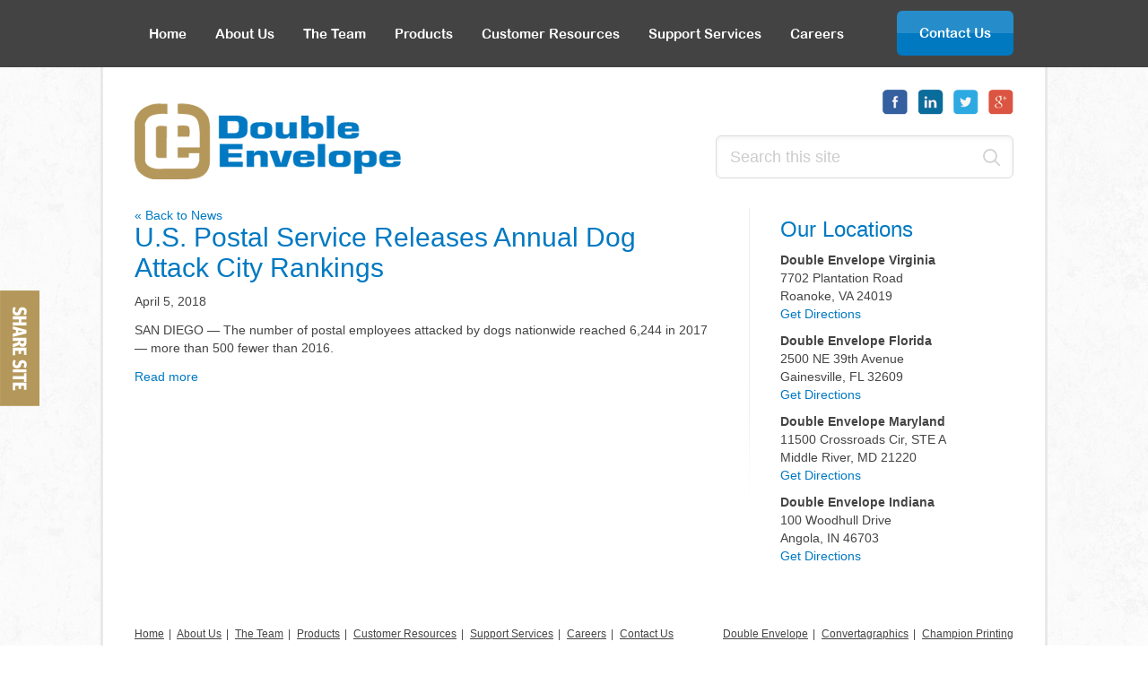

--- FILE ---
content_type: text/html; charset=UTF-8
request_url: https://www.double-envelope.com/news/feed/134437/us-postal-service-releases-annual-dog-attack-city-rankings/
body_size: 16501
content:
<!doctype html>
<!--[if lt IE 7]><html id="important" class="no-js ie ie6" lang="en-US"><![endif]-->
<!--[if IE 7]><html id="important" class="no-js ie ie7" lang="en-US"><![endif]-->
<!--[if IE 8]><html id="important" class="no-js ie ie8" lang="en-US"><![endif]-->
<!--[if IE 9]><html id="important" class="no-js ie9" lang="en-US"><![endif]-->
<!--[if gt IE 9]><!--><html id="important" class="no-js" lang="en-US"><!--<![endif]-->    <head>
    	<meta property="og:title" content="News - Double Envelope" />
		<meta property="og:description" content="Double Envelope specializes in the manufacturing of commercial, custom printed and specialty envelopes - as well as photo bags and print wallets. Just tell us your need and we can make it happen." />
		<meta property="og:image" content="http://www.double-envelope.com/image/og.png" />
        <title>News - Double Envelope</title>
        <meta charset="utf-8" />
<!--[if IE]>
<meta http-equiv="X-UA-Compatible" content="IE=edge,chrome=1" />
<meta http-equiv="imagetoolbar" content="false" />
<meta http-equiv="cleartype" content="on" />
<meta name="application-name" content="Double Envelope" />
<meta name="msapplication-tooltip" content="" />
<![endif]-->
<meta name="description" content="Double Envelope specializes in the manufacturing of commercial, custom printed and specialty envelopes - as well as photo bags and print wallets. Just tell us your need and we can make it happen." />
<meta name="keywords" content="double envelope, commercial envelopes, custom printed envelopes, specialty envelopes, photo bags, print wallets" />
<meta name="HandheldFriendly" content="True" />
<meta name="MobileOptimized" content="width" />
<meta name="viewport" content="initial-scale=1, maximum-scale=1, user-scalable=no, width=device-width, target-densitydpi=low-dpi" />
<meta name="apple-mobile-web-app-capable" content="yes" />
<meta name="apple-mobile-web-app-status-bar-style" content="black-translucent" />
<link href="/css/default.css" rel="stylesheet" type="text/css" media="all" />
<link href="/image/apple-touch-icon-144x144-precomposed.png" rel="apple-touch-icon-precomposed" sizes="144x144" media="all" />
<link href="/image/apple-touch-icon-114x114-precomposed.png" rel="apple-touch-icon-precomposed" sizes="114x114" media="all" />
<link href="/image/apple-touch-icon-72x72-precomposed.png" rel="apple-touch-icon-precomposed" sizes="72x72" media="all" />
<link href="/image/apple-touch-icon-precomposed.png" rel="apple-touch-icon-precomposed" media="all" />
<link href="/favicon.ico" rel="icon" type="image/x-icon" media="all" />
<link href="/sitemap.xml" rel="sitemap" type="application/xml" title="Sitemap" />
<link href="/humans.txt" rel="author" />
<script type="text/javascript" src="/js/modernizr-2.8.1.min.js"></script>
<script type="text/javascript" src="/js/swfobject.js"></script>
            </head>
        <body>
    	<div class="jsnotice critical fixed alert red textCenter">Javascript is currently disabled. This site requires Javascript to function correctly. Please <a href="http://enable-javascript.com/" target="_blank">enable Javascript in your browser!</a></div>		<!--sphider_noindex-->
<!-- 03-14-16 - Donald Irvine
                 Added Capabilites to Manufacturing title
				 Removed sublink Capabilities from Products
				 Removed sublink Prepress from Support Services
				 Removed sublink Employment from Support Services
				 Added Careers link-->
<nav id="topnav" class="relative fontArialRoundedMTBold fontSize15" role="navigation">
    <ul class="wrapper">
        <li class="leftFloat"><a href="/" class="block animateFast">Home</a></li>
        <li class="leftFloat">
        	<a href="/about-us/" class="block animateFast">About Us</a>
            <ul>
            	<!--<li><a href="/locations-and-map/" class="block animateFast">Locations &amp; Map</a></li>-->
				<li><a href="/locations-map/" class="block animateFast">Locations &amp; Map</a></li>
                <li><a href="/history/" class="block animateFast">History</a></li>
                <li><a href="/mission/" class="block animateFast">Mission</a></li>
                <li><a href="/standards-of-service/" class="block animateFast">Standards of Service</a></li>
                <li><a href="/service-model/" class="block animateFast">Service Model</a></li>
            </ul>
        </li>
        <li class="leftFloat">
        	<a href="/the-team/" class="block animateFast">The Team</a>
            <ul>
            	<li><a href="/the-team/" class="block animateFast">Leadership Team</a></li>
                <li><a href="/sales-reps-and-customer-service/" class="block animateFast">Sales Reps &amp; Customer Service</a></li>
            </ul>
        </li>
        <li class="leftFloat">
        	<a href="/products/" class="block animateFast">Products</a>
            <ul>
            	<li><a href="/types-and-styles/" class="block animateFast">Types &amp; Styles</a></li>
                <li><a href="/applications-and-industries-supported/" class="block animateFast">Applications &amp; Industries Supported</a></li>
                <li><a href="/quality/" class="block animateFast">Quality</a></li>
                <li><a href="/manufacturing/" class="block animateFast">Manufacturing &amp; Capabilities</a></li>
                <!--<li><a href="/capabilities/" class="block animateFast">Capabilities</a></li>-->
            </ul>
        </li>
        <li class="leftFloat">
        	<a href="/customer-resources/" class="block animateFast">Customer Resources</a>
            <ul>
            	<li><a href="/prepress/" class="block animateFast">Prepress</a></li>
                <li><a href="/envelope-construction-templates/" class="block animateFast">Envelope Construction Templates</a></li>
                <li><a href="/contact-us/" class="block animateFast">Contact Us</a></li>
            	<li><a href="/customer-faq/" class="block animateFast">Customer FAQ</a></li>
                <li><a href="/glossary-of-terms/" class="block animateFast">Glossary of Terms</a></li>
            </ul>
        </li>
        <li class="leftFloat">
        	<a href="/support-services/" class="block animateFast">Support Services</a>
            <ul>
            	<li><a href="/customer-solutions/" class="block animateFast">Customer Solutions</a></li>
                <li><a href="/environmental-initiatives-and-information/" class="block animateFast">Environmental Initiatives &amp; Information</a></li>
                <!--<li><a href="/prepress/" class="block animateFast">Prepress</a></li>-->
            	<li><a href="/warehousing-and-distribution/" class="block animateFast">Warehousing &amp; Distribution</a></li>
                <li><a href="/disaster-recovery/" class="block animateFast">Disaster Recovery</a></li>
                <li><a href="/certifications/" class="block animateFast">Certifications</a></li>
                <!--<li><a href="/employment/" class="block animateFast">Employment</a></li>-->
            </ul>
        </li>
		<li class="leftFloat"><a href="/careers/" class="block animateFast">Careers</a></li>
        <li class="leftFloat none"><a href="/contact-us/" class="block animateFast">Contact Us</a></li>
        <li class="rightFloat relative"><a href="/contact-us/" class="block gradientBlue btn smallRound animateFast">Contact Us</a></li>
    </ul>
</nav><!--//end topnav-->
<form id="mobileNav" class="relative none" method="post" action="#">
    <fieldset class="select relative xxsmallRound">
        <select name="" id="" class="absolute">
            <option value="" selected="selected">-- MENU --</option>
            <option value="/">Home</option>
            <optgroup label="About Us">
            	<option value="/about-us/">Overview</option>
                <option value="/locations-and-map/">Locations &amp; Map</option>
                <option value="/history/">History</option>
                <option value="/mission/">Mission</option>
                <option value="/standards-of-service/">Standards of Service</option>
                <option value="/service-model/">Service Model</option>
            </optgroup>
            <optgroup label="The Team">
            	<option value="/the-team/">Overview</option>
                <option value="/the-team/">Leadership Team</option>
                <option value="/sales-reps-and-customer-service/">Sales Reps &amp; Customer Service</option>
            </optgroup>
            <optgroup label="Products">
            	<option value="/products/">Overview</option>
                <option value="/types-and-styles/">Types &amp; Styles</option>
                <option value="/applications-and-industries-supported/">Applications &amp; Industries Supported</option>
                <option value="/quality/">Quality</option>
                <option value="/manufacturing/">Manufacturing &amp; capabilities</option>
                <!-- <option value="/capabilities/">Capabilities</option> -->
            </optgroup>
            <optgroup label="Customer Resources">
            	<option value="/customer-resources/">Overview</option>
                <option value="/prepress/">Prepress</option>
                <option value="/envelope-construction-templates/">Envelope Construction Templates</option>
                <option value="/contact-us/">Contact Us</option>
                <option value="/customer-faq/">Customer FAQ</option>
                <option value="/glossary-of-terms/">Glossary of Terms</option>
            </optgroup>
            <optgroup label="Support Services">
            	<option value="/support-services/">Overview</option>
                <option value="/customer-solutions/">Customer Solutions</option>
                <option value="/environmental-initiatives-and-information/">Environmental Initiatives &amp; Information</option>
                <!--<option value="/prepress/">Prepress</option>-->
                <option value="/warehousing-and-distribution/">Warehousing &amp; Distribution</option>
                <option value="/disaster-recovery/">Disaster Recovery</option>
                <option value="/certifications/">Certifications</option>
                <!--<option value="/employment/">Employment</option>-->
            </optgroup>
			<option label="Careers"/">Careers</option>
            <option value="/contact-us/">Contact Us</option>
        </select>
    </fieldset>
</form><!--//end mobileNav-->
<!--/sphider_noindex-->
        <section id="content" class="wrapper overflowH smallRoundBl smallRoundBr" role="main">
			<header id="header" class="relative" role="banner">
    <div id="masthead" class="wrapper">
        <h1 id="logo" class="leftFloat"><a href="/" class="block ir repeatN">Double Envelope</a></h1>
        <aside id="quicknav" class="rightFloat textRight" role="complementary">
            <ul class="social">
                <li class="inlineBlock"><a href="https://www.facebook.com/doubleenvelope" target="_blank" class="block facebook ir" title="Facebook">Facebook</a></li>
                <li class="inlineBlock"><a href="https://www.linkedin.com/company/double-envelope?trk=top_nav_home" target="_blank" class="block linkedin ir" title="Linkedin">Linkedin</a></li>
                <li class="inlineBlock"><a href="#" target="_blank" class="block twitter ir" title="Twitter">Twitter</a></li>
                <li class="inlineBlock"><a href="#" target="_blank" class="block google ir" title="Google+">Google+</a></li>
            </ul>
            <form id="search" class="rightFloat overflowH relative" method="get" action="/search">
	            <input name="query" type="search" placeholder="Search this site" class="keywords relative leftFloat smallRound inputGlow animateFast fontSize18" value=""/>
				<input type="hidden" name="search" id="search" value="1" />
                <input type="image" src="/image/blank.gif" alt="Search" title="Search" class="submit absolute" />
            </form>
        </aside><!--//end quicknav-->
    </div><!--//end masthead-->
</header><!--//end header-->            <div id="main" class="overflowH">
            	<div class="leftFloat col1">
                    
	<a href="/news/">&laquo; Back to News</a>
	
	<h2 class="colorBlue fontSize30 fontHelveticaNeueBold">U.S. Postal Service Releases Annual Dog Attack City Rankings</h2>
	<p>April 5, 2018</p>
			<p>SAN DIEGO — The number of postal employees attacked by dogs nationwide reached 6,244 in 2017 — more than 500 fewer than 2016.</p>
					<p><a href="https://about.usps.com/news/national-releases/2018/pr18_025.htm" target="_blank">Read more</a></p>
			                </div><!--//end col1-->
                <aside id="sidebar" class="col2 rightFloat" role="complementary">
	<!--sphider_noindex-->	<h3 class="colorBlue fontSize24 fontHelveticaNeueBold">Our Locations</h3>
	    <ul class="locations">
		        <li>
        	<strong>Double Envelope Virginia</strong><br />
        	7702 Plantation Road<br />Roanoke, VA 24019<br />
			<a href="https://www.google.com/maps/dir//7702+Plantation+Road%2C+Roanoke%2C+VA+24019" target="_blank">Get Directions</a>
        </li>
		        <li>
        	<strong>Double Envelope Florida</strong><br />
        	2500 NE 39th Avenue<br />Gainesville, FL 32609<br />
			<a href="https://www.google.com/maps/dir//2500+NE+39th+Avenue%2C+Gainesville%2C+FL+32609" target="_blank">Get Directions</a>
        </li>
		        <li>
        	<strong>Double Envelope Maryland</strong><br />
        	11500 Crossroads Cir, STE A<br />Middle River, MD 21220<br />
			<a href="https://www.google.com/maps/dir//11500+Crossroads+Cir%2C+STE+A%2C+Middle+River%2C+MD+21220" target="_blank">Get Directions</a>
        </li>
		        <li>
        	<strong>Double Envelope Indiana</strong><br />
        	100 Woodhull Drive<br />Angola, IN 46703<br />
			<a href="https://www.google.com/maps/dir//100+Woodhull+Drive%2C+Angola%2C+IN+46703" target="_blank">Get Directions</a>
        </li>
		    </ul>
        <!--/sphider_noindex-->    
	</aside><!--//end sidebar-->            </div>
            
<!--sphider_noindex-->
<footer id="footer" class="fontSize12 relative" role="contentinfo">
	    <nav id="bottomnav" class="overflowH" role="navigation">
        <ul class="leftFloat">
            <li class="inline"><a href="/" class="underline animateFast">Home</a><span>|</span></li>
            <li class="inline"><a href="/about-us/" class="underline animateFast">About Us</a><span>|</span></li>
            <li class="inline"><a href="/the-team/" class="underline animateFast">The Team</a><span>|</span></li>
            <li class="inline"><a href="/products/" class="underline animateFast">Products</a><span>|</span></li>
            <li class="inline"><a href="/customer-resources/" class="underline animateFast">Customer Resources</a><span>|</span></li>
            <li class="inline"><a href="/support-services/" class="underline animateFast">Support Services</a><span>|</span></li>
			<li class="inline"><a href="/careers/" class="underline animateFast">Careers</a><span>|</span></li>
            <li class="inline"><a href="/contact-us/" class="underline animateFast">Contact Us</a></li>
            <li class="block colorGray">Copyright &copy;2026 BSC Ventures. All rights reserved.</li>
        </ul>
        <ul class="rightFloat">
            <li class="inline"><a href="http://double-envelope.com" target="_blank" class="underline animateFast">Double Envelope</a><span>|</span></li>
            <li class="inline"><a href="http://convertagraphics.com" target="_blank" class="underline animateFast">Convertagraphics</a><span>|</span></li>
            <li class="inline"><a href="http://championprintinginc.com" target="_blank" class="underline animateFast">Champion Printing</a></li>
        </ul>
    </nav>
</footer><!--//end footer-->
<!--/sphider_noindex-->        </section><!--//end content-->
        <a href="http://www.addthis.com/bookmark.php?v=250&pub=ra-54205ced4d8dab30" class="absolute share ir addthis_button_expanded at300m">Share Site</a>    	<script type="text/javascript" src="//ajax.googleapis.com/ajax/libs/jquery/1.11.1/jquery.min.js"></script>
<script type="text/javascript" src="/js/plugins.js"></script>
<script type="text/javascript" src="/js/site.js"></script>
<script type="text/javascript" src="//s7.addthis.com/js/300/addthis_widget.js#pubid=ra-54205ced4d8dab30"></script>
             </body>
</html>

--- FILE ---
content_type: text/css
request_url: https://www.double-envelope.com/css/default.css
body_size: 28802
content:
/* resets */
html, body, div, span, object, iframe, h1, h2, h3, h4, h5, h6, p, blockquote, pre, a, abbr, address, cite, code, del, dfn, em, img, ins, kbd, q, samp, small, strong, sub, sup, var, b, i, dl, dt, dd, ol, ul, li, fieldset, form, label, legend, table, caption, tbody, tfoot, thead, tr, th, td, article, aside, canvas, details, figure, figcaption, hgroup, menu, footer, header, nav, section, summary, time, mark, audio, video, input[type="checkbox"], input[type="image"], input[type="radio"] {border:0px; margin:0px; padding:0px;}
html[xmlns*=""] body:last-child #bookmark {display:none !important;}
article, aside, details, figcaption, figure, footer, header, hgroup, nav, section {display:block;}
audio, canvas, video {*display:inline; *zoom:1; display:inline-block;}
audio:not([controls]) {display:none;}
[hidden], .hidden {display:none; visibility:hidden;}
html, body {height:100%; width:100%;}
html {-ms-text-size-adjust:100%; -webkit-text-size-adjust:100%; font-size:100%; overflow-y:scroll;}
body {background:#fff url(/image/bg.png); color:#444; font:14px arial, helvetica, sans-serif;}
button, input, select, textarea {font-family:arial, helvetica, sans-serif;}
abbr[title], dfn[title] {border-bottom:1px dotted; cursor:help;}
address {font-style:normal;}
b, strong, .strong {font-weight:bold;}
.noStrong {font-weight:normal;}
del {text-decoration:line-through;}
ins {background:#ff9; color:#000; text-decoration:none;}
em, dfn, .italic {font-style:italic;}
.noItalic {font-style:normal;}
mark {background:#ff0; color:#000;}
pre, code, kbd, samp, tt {_font-family:'courier new', monospace; font-family:monospace, serif; font-size:1em;}
pre {white-space:pre; white-space:pre-line; white-space:pre-wrap; word-wrap:break-word;}
blockquote:before, blockquote:after, q:before, q:after {content:''; content:none; quotes:none;}
small {font-size:85%;}
sub, sup {font-size:75%; line-height:0; position:relative; vertical-align:baseline;}
sup {top:-0.5em;}
sub {bottom:-0.25em;}
ul, ol {list-style:none; list-style-image:none; overflow:hidden;}
li {list-style:none; list-style-image:none;}
img {-ms-interpolation-mode:bicubic;}
svg:not(:root) {overflow:hidden;}
label {color:#888; cursor:pointer;}
label img {margin-left:5px; vertical-align:middle;}
legend {*margin-left:-7px; font:bold 16px arial; margin:0px 8px; padding:0px 10px;}
button, input, select, textarea, option, optgroup {*vertical-align:middle; font-size:100%; margin:0; vertical-align:baseline;}
button, input {line-height:normal;}
button::-moz-focus-inner, input::-moz-focus-inner {border:0px; margin:0px; padding:0px;}
button, input[type="button"], input[type="reset"], input[type="submit"] {*overflow:visible; -webkit-appearance:button; vertical-align:middle; width:auto;}
input[type="checkbox"], input[type="radio"] {box-sizing:border-box; cursor:pointer; display:inline; vertical-align:text-bottom; width:auto;}
input[type="search"], input[type="date"] {-moz-box-sizing:content-box; -webkit-appearance:none; -webkit-box-sizing:content-box; box-sizing:content-box;}
input[type="search"]::-webkit-search-decoration {-webkit-appearance:none;}
button, input, select, textarea {border:1px solid #ccc; color:#484848;}
input:focus, select:focus, textarea:focus {border:1px solid #aaa; color:#000; outline:0;}
select {-webkit-appearance:menulist-button; cursor:pointer;}
select:hover {border:1px solid #aaa;}
textarea {overflow:auto; resize:none; vertical-align:top;}
::-moz-selection {background:#bbb; color:#fff; text-shadow:none;}
::selection {background:#bbb; color:#fff; text-shadow:none;}
::-webkit-input-placeholder {color:#ccc;}
::-moz-placeholder {color:#ccc;}
h1, h2, h3, h4, h5, h6 {font-weight:normal; text-rendering:optimizeLegibility;}
table {border-collapse:collapse; border-spacing:0; width:100%;}
th, caption {text-align:left;}
a {color:#0079c2; text-decoration:none;}
a:visited {color:#0079c2;}
a:focus, object:focus, video:focus, source:focus {outline:0;}
a:hover, a:active {color:#0188d9;}
a, a:active, a:visited {-webkit-tap-highlight-color:transparent;}

/* no javascript */
.critical {top:0px; left:0px; right:0px; z-index:1000;}
.js .jsnotice {display:none;}
.no-js .jsnotice {display:block;}

/* typography */
.underline {text-decoration:underline;}
.uppercase {text-transform:uppercase;}
.lowercase {text-transform:lowercase;}
.smallcaps {font-variant:small-caps;}
.textJustify {text-align:justify;}
.textCenter {text-align:center;}
.textLeft {text-align:left;}
.textRight {text-align:right;}
.curly {font-family:georgia, serif;}
.indent li {margin-left:20px;}
.circle li {list-style-type:circle;}
.square li {list-style-type:square;}
.disc li {list-style-type:disc;}
.decimal li {list-style-type:decimal;}
.decimal-leading li {list-style-type:decimal-leading-zero;}
.upper-aplha li {list-style-type:upper-alpha;}
.lower-alpha li {list-style-type:lower-alpha;}
.upper-roman li {list-style-type:upper-roman;}
.lower-roman li {list-style-type:lower-roman;}
.colorWhite, a.colorWhite {color:#fff;}
.colorBlack, a.colorBlack {color:#000;}
.colorGray, a.colorGray {color:#999;}
.colorGold, a.colorGold {color:#b4975a;}
.colorBlue, a.colorBlue {color:#0079c2;}
.colorGreen, a.colorGreen {color:#1f7d26;}
.fontSize12 {font-size:12px;}
.fontSize13 {font-size:13px;}
.fontSize14 {font-size:14px;}
.fontSize15 {font-size:15px;}
.fontSize16 {font-size:16px;}
.fontSize17 {font-size:17px;}
.fontSize18 {font-size:18px;}
.fontSize20 {font-size:20px;}
.fontSize22 {font-size:22px;}
.fontSize24 {font-size:24px;}
.fontSize26 {font-size:26px;}
.fontSize28 {font-size:28px;}
.fontSize30 {font-size:30px;}
.fontLight {-moz-osx-font-smoothing:grayscale; -webkit-font-smoothing:antialiased; font-weight:lighter; text-shadow:1px 1px 1px rgba(0,0,0,0.004);}
.fontArialRoundedMTBold {font-family:'ArialRoundedMTBold';}
.fontGeorgia {font-family:Georgia, "Times New Roman", Times, serif;}

/* cursor */
.cursorPointer {cursor:pointer;}
.cursorHelp {cursor:help;}

/* layout */
.clear {clear:both;}
.none {display:none;}
.block {display:block;}
.inline {display:inline;}
.inlineBlock {display:inline-block;}
.table {display:table;}
.tableCell {display:table-cell; vertical-align:top;}
.invisible {visibility:hidden;}
.overflowA {overflow:auto;}
.overflowH {overflow:hidden;}
.overflowV {overflow:visible;}
.ir {direction:ltr; overflow:hidden; text-indent:-999em; text-align:left;}
.ir br {display:none;}
.resizeB {resize:both;}
.resizeH {resize:horizontal;}
.resizeV {resize:vertical;}
.auto {width:auto;}
.leftFloat {float:left;}
.rightFloat {float:right;}
.relative {position:relative;}
.fixed {position:fixed;}
.absolute {position:absolute;}
.bgNone {background-image:none;}
.bgTransparent {background-color:transparent;}
.repeatN {background-repeat:no-repeat;}
.repeat {background-repeat:repeat;}
.repeatX {background-repeat:repeat-x;}
.repeatY {background-repeat:repeat-y;}
.required {background:url(/image/required.png) no-repeat right top; padding-right:10px;}
.odd {background-color:#fafafa;}
.imageBorder {background-color:#fff; border:1px solid #ccc; padding:3px;}
.imageLeft {margin:0px 15px 15px 0px;}
.imageRight {margin:0px 0px 15px 15px;}
.marginTop5 {margin-top:5px;}
.marginTop10 {margin-top:10px;}
.marginTop15 {margin-top:15px;}
.marginTop20 {margin-top:20px;}
.marginTop25 {margin-top:25px;}
.marginBottom5 {margin-bottom:5px;}
.marginBottom10 {margin-bottom:10px;}
.marginBottom15 {margin-bottom:15px;}
.marginBottom20 {margin-bottom:20px;}
.marginBottom25 {margin-bottom:25px;}
.wrapper {margin:0px auto; width:980px;}
#content.wrapper {background-color:#fff; padding:25px 35px; border:3px solid #e9e9e9; border-top:0px;}

/* misc */
.warehousingBox {margin:35px 0px; padding:15px; border:1px solid #eee; border-bottom-width:2px;}
.warehousingBox figure {margin:0px 0px 20px 20px;}

/* header */
#header {z-index:20}
#masthead {height:132px;}
#quicknav .social a {width:29px; height:28px; background-position:center; margin-left:6px;}
#quicknav .social a.facebook {background-image:url(/image/facebook.png);}
#quicknav .social a.twitter {background-image:url(/image/twitter.png);}
#quicknav .social a.linkedin {background-image:url(/image/linkedin.png);}
#quicknav .social a.google {background-image:url(/image/google.png);}
#search {height:50px; margin-top:20px;}
#search a.btn {color:#444; height:46px; line-height:46px; border:1px solid #dcdcdc; padding:0px 20px; margin-right:8px;}
#search input.keywords {width:300px; height:46px; line-height:46px; border:1px solid #dcdcdc; padding:0px 15px;}
#search input.keywords:focus {width:325px;}
#search input.submit {background-image:url(/image/search.png); background-position:center; width:19px; height:19px; top:15px; right:15px;}
#logo {margin-top:15px;}
#logo, #logo a {width:297px; height:85px;}
#logo a {background-image:url(/image/logo.png); background-position:center;}
#topnav {background-color:#434343; height:75px; line-height:75px;}
#topnav a {color:#fff; padding:0px 16px;}
#topnav li ul {background-color:rgba(255,255,255,.88); border:1px solid #e2e2e2; border-bottom:2px solid rgba(0,0,0,.3); border-top:0px; padding:12px 20px; min-width:225px; margin-left:-2px; line-height:40px; display:none; position:absolute; top:75px; z-index:50; white-space:nowrap;}
#topnav li ul li {margin:0px; outline:none; border:0px;}
#topnav li ul li:first-child {border:none;}
#topnav li ul a {color:#555; margin:0px; padding:0px;}
#topnav li ul a:hover {color:#000;}
#topnav li:hover li a {background-color:transparent;}
#topnav a.btn {height:50px; line-height:50px; padding:0px 25px;}
#topnav li.rightFloat {top:12px;}
#mobileNav {background-color:#434343; padding:12px; left:0px; right:0px; z-index:10;}
#mobileNav select {width:100%;}

/* custom select */
select {width:100%; z-index:10;}
select, .select, .selected {height:56px; line-height:56px;}
.selected {top:0px; left:0px; right:0px; z-index:5;}
.select .arrowDown {background-image:url(/image/arrow-down.png); background-position:right center; background-repeat:no-repeat; width:10px; height:7px; top:26px; right:6px; z-index:15;}
.select.on .arrowDown {background-image:url(/image/arrow-up.png);}

/* featured */
#featured {background-color:#fafafa; margin-bottom:50px;}
#slideshow {width:676px; height:388px;}
/*
#slideshow .captions {background-color:#0079c1; width:260px; right:0px; top:0px; bottom:0px; z-index:10;}
#slideshow .captions h2 {line-height:30px; margin-bottom:15px;}
#slideshow .captions li {width:210px !important; top:120px !important; left:25px !important;}
#slideshow .slides, #slideshow .slides img {width:417px !important; height:388px !important;}
*/
#slideshow .slides, #slideshow .slides .slideImage {width:676px !important; height:388px !important;}
#slideshow .slides .slideImage {overflow: hidden; background-size: cover; background-position: center;}
#slideshow .slideNav {background-position:center; width:13px; height:17px; z-index:15; top:30px;}
#slideshow .slideLeft {background-image:url(/image/arrow-left.png); right:42px;}
#slideshow .slideRight {background-image:url(/image/arrow-right.png); right:22px;}

/* content */
#content {}
#content p {margin-bottom:12px; line-height:20px;}
#main h2, #main h3 {margin-bottom:10px;}
#main .col1 {width:645px;}
#main .col2 {background:url(/image/separator.png) no-repeat left top; width:225px; padding:10px 35px;}
#main .col1 ul, #main .col1 ol {margin-bottom:20px;}
#main .col1 ul li, #main .col1 ol li {margin-left:25px;}
#main .col1 ul li {list-style:disc;}
#main .col1 ol li {list-style:decimal;}
.share {background-image:url(/image/share-site.png); background-position:center; width:44px; height:129px; left:0px; top:45%; z-index:50;}

/* news */
.news {width:238px; padding:30px; padding-bottom:0px;}
.news li:first-child {margin-bottom:20px;}
.news li {margin-bottom:10px; line-height:20px;}
.quickNews li, .locations li {margin-bottom:10px; line-height:20px;}

/* boxes */
.boxes h4 {margin-bottom:10px;}
.boxes .one, .boxes .two {padding-right:35px;}
.boxes .three {background:url(/image/accent.png) no-repeat center top; width:360px; padding-top:64px;}
.boxes .three p {line-height:30px !important;}

/* faqs */
fieldset.questions {background-color:#e5e5e5; border:1px solid #aaa; margin:20px 0px; padding:20px;}
fieldset.questions legend {*margin-left:-7px; font:bold 16px/28px arial; margin:0px; padding:0px 15px; background-color:#444; color:#fff;}
.answers a {color:#222;}
.answers li {margin:25px 0px; padding-bottom:14px; border-bottom:1px solid #bbb;}

/* staff */
.staff {padding:15px 0px;}
.staff li {padding-bottom:10px; border-bottom:1px solid #eee; margin-bottom:26px;}
.staff li:last-child {border:0px;}
.staff .bio {padding-left:20px;}

/* styledForm */
.styledForm input {width:245px; height:56px; line-height:56px; padding:0px 18px; border:1px solid #e4e4e4; margin:10px 0px;}
.styledForm input.large {width:275px;}
.styledForm input.checkbox {width:25px; height:25px; padding:0px; border:0; margin:0;}
.styledForm textarea {width:83%; height:150px; padding:18px; border:1px solid #e4e4e4; margin:10px 0px; resize:vertical;}
.styledForm textarea:focus {height:185px;}
.styledForm input.submit {height:56px; line-height:56px; border:0px; padding:0px 35px; border:1px solid #e4e4e4; color:#666; width:auto;}
.styledForm select {height:56px; line-height:56px; width:218px; z-index:10;}
.styledForm input.xxsmall {width:35px;}
.styledForm input.xsmall {width:90px;}
.styledForm .select, .styledForm .selected {width:218px;}
.styledForm .select {margin:0px 0px;}
.styledForm .selected {border:1px solid #e4e4e4;}
.styledForm .group {padding:15px; background-color:#fafafa; border:1px solid #eaeaea; margin:15px 0px;}
.styledForm .group .group {background-color:#fff;}
.styledForm label {margin:5px 0px;}
.styledForm h2 {padding:10px; background-color:#f57921;}
.styledForm p {margin:10px 0px;}
.styledForm .noMarginTop {margin-top:0px;}
.styledForm .noMarginBottom {margin-bottom:0px;}
.styledForm .noMargin {margin:0px;}
#log-results {display:none; margin:10px 0px;}

/* footer */
#footer {padding:50px 0px 10px 0px;}
#footer span {margin:0px 4px 0px 5px;}
#footer a {color:#444;}
#footer a:hover {color:#000;}
#footer li.block {margin-top:8px;}
#footer blockquote {background-color:#eee7d1; border-top:10px solid #005db4; padding:28px; margin-bottom:35px;}
#footer h5 {margin-bottom:10px;}

/* tabs */
.tabs {border-bottom:1px solid #999; border-left:1px solid #999; height:32px; overflow:visible;}
.tabs li {border:1px solid #999; border-left:0px; float:left; height:31px; line-height:31px; margin:0px 0px -1px 0px; padding:0px;}
.tabs li a {background:#ddd url(/image/tab-bg.png) repeat-x top; color:#000; display:block; font-size:12px; padding:0px 20px;}
.tabs li a:hover {background:#ddd url(/image/tab-bg-hover.png) repeat-x top;}	
.tabContainer {background:#fff;}
.tabContent {font-size:12px; padding:15px 0px;}
.tabs li.active a, .tabs li.active a:hover {background-color:#fff; background-image:none; border-bottom:1px solid #fff;}

/* grid settings */
.grid {border:1px solid #ccc; margin-bottom:15px; width:100%;}
.grid.auto {width:auto;}
.grid th {background-color:#777; color:#fff; font-size:14px; padding:7px 6px;}
.grid td {padding:6px 8px;}
.grid tr.odd {background-color:#fafafa;}
.grid input {padding:5px 6px;}
.grid input.xxsmall {width:35px;}
.grid input.xsmall {width:90px;}
.grid input.medium {width:150px;}
.grid input.large {width:200px;}
.grid textarea {padding:5px 6px; resize:vertical; width:97%;}

/* tableBorder */
table {margin-bottom:20px;}
.tableBorder {border:1px solid #ccc;}
.tableBorder td {padding:8px; border:1px solid #eee;}

/* pagination */
.pagination {margin:10px 0px 0px 0px; padding:10px 0px;}
.pagination ul {background-color:#f3faff; border:1px solid #bbb; padding:15px 10px;}
.pagination li {background-color:transparent; border:0px; display:inline; list-style-type:none; margin:0px; padding:0px 0px 1px 0px;}
.pagination li a {background-color:#fff; border:1px solid #9aafe5; color:#448dc2; display:inline; padding:3px 6px;}
.pagination li a:hover {background-color:#f7f7f7; border:1px solid #2b66a5; color:#000; display:inline; text-decoration:none;}
.pagination li.currentpage {background-color:#448dc2; border:1px solid navy; color:#fff; font-weight:bold; margin-right:3px; padding:3px 5px 3px 7px;}
.pagination li.disablepage {background-color:#fff; border:1px solid #929292; color:#929292; margin-right:3px; padding:3px 6px;}
.pagination li.nextpage {font-weight:bold;}
* html .pagination li.currentpage, * html .pagination li.disablepage {margin:0px 5px; padding-right:0px;}

/* errors and alerts */
.alert {padding:10px;}
.alert.gray {background-color:#f5f5f5; border:1px solid #e5e5e5; color:#404040;}
.alert.gray a {color:#404040;}
.alert.red {background-color:#ffeeee; border:1px solid #ff5050; color:#cc0000;}
.alert.red a {color:#cc0000;}
.alert.green {background-color:#e9ffdb; border:1px solid #6cb142; color:#4e8c28;}
.alert.green a {color:#4e8c28;}

.grecaptcha-badge {display:none !important;}

/* addthis */
.at300bs {display:none !important;}

/* css3 */
.borderradius .xxsmallRound {-khtml-border-radius:3px; -moz-border-radius:3px; -ms-border-radius:3px; -o-border-radius:3px; -webkit-border-radius:3px; border-radius:3px;}
.borderradius .xxsmallRoundTl {-khtml-border-top-left-radius:3px; -moz-border-radius-topleft:3px; -ms-border-top-left-radius:3px; -o-border-top-left-radius:3px; -webkit-border-top-left-radius:3px; border-top-left-radius:3px;}
.borderradius .xxsmallRoundTr {-khtml-border-top-right-radius:3px; -moz-border-radius-topright:3px; -ms-border-top-right-radius:3px; -o-border-top-right-radius:3px; -webkit-border-top-right-radius:3px; border-top-right-radius:3px;}
.borderradius .xxsmallRoundBl {-khtml-border-bottom-left-radius:3px; -moz-border-radius-bottomleft:3px; -ms-border-bottom-left-radius:3px; -o-border-bottom-left-radius:3px; -webkit-border-bottom-left-radius:3px; border-bottom-left-radius:3px;}
.borderradius .xxsmallRoundBr {-khtml-border-bottom-right-radius:3px; -moz-border-radius-bottomright:3px; -ms-border-bottom-right-radius:3px; -o-border-bottom-right-radius:3px; -webkit-border-bottom-right-radius:3px; border-bottom-right-radius:3px;}
.borderradius .xsmallRound {-khtml-border-radius:4px; -moz-border-radius:4px; -ms-border-radius:4px; -o-border-radius:4px; -webkit-border-radius:4px; border-radius:4px;}
.borderradius .xsmallRoundTl {-khtml-border-top-left-radius:4px; -moz-border-radius-topleft:4px; -ms-border-top-left-radius:4px; -o-border-top-left-radius:4px; -webkit-border-top-left-radius:4px; border-top-left-radius:4px;}
.borderradius .xsmallRoundTr {-khtml-border-top-right-radius:4px; -moz-border-radius-topright:4px; -ms-border-top-right-radius:4px; -o-border-top-right-radius:4px; -webkit-border-top-right-radius:4px; border-top-right-radius:4px;}
.borderradius .xsmallRoundBl {-khtml-border-bottom-left-radius:4px; -moz-border-radius-bottomleft:4px; -ms-border-bottom-left-radius:4px; -o-border-bottom-left-radius:4px; -webkit-border-bottom-left-radius:4px; border-bottom-left-radius:4px;}
.borderradius .xsmallRoundBr {-khtml-border-bottom-right-radius:4px; -moz-border-radius-bottomright:4px; -ms-border-bottom-right-radius:4px; -o-border-bottom-right-radius:4px; -webkit-border-bottom-right-radius:4px; border-bottom-right-radius:4px;}
.borderradius .smallRound {-khtml-border-radius:6px; -moz-border-radius:6px; -ms-border-radius:6px; -o-border-radius:6px; -webkit-border-radius:6px; border-radius:6px;}
.borderradius .smallRoundTl {-khtml-border-top-left-radius:6px; -moz-border-radius-topleft:6px; -ms-border-top-left-radius:6px; -o-border-top-left-radius:6px; -webkit-border-top-left-radius:6px; border-top-left-radius:6px;}
.borderradius .smallRoundTr {-khtml-border-top-right-radius:6px; -moz-border-radius-topright:6px; -ms-border-top-right-radius:6px; -o-border-top-right-radius:6px; -webkit-border-top-right-radius:6px; border-top-right-radius:6px;}
.borderradius .smallRoundBl {-khtml-border-bottom-left-radius:6px; -moz-border-radius-bottomleft:6px; -ms-border-bottom-left-radius:6px; -o-border-bottom-left-radius:6px; -webkit-border-bottom-left-radius:6px; border-bottom-left-radius:6px;}
.borderradius .smallRoundBr {-khtml-border-bottom-right-radius:6px; -moz-border-radius-bottomright:6px; -ms-border-bottom-right-radius:6px; -o-border-bottom-right-radius:6px; -webkit-border-bottom-right-radius:6px; border-bottom-right-radius:6px;}
.borderradius .mediumRound {-khtml-border-radius:8px; -moz-border-radius:8px; -ms-border-radius:8px; -o-border-radius:8px; -webkit-border-radius:8px; border-radius:8px;}
.borderradius .mediumRoundTl {-khtml-border-top-left-radius:8px; -moz-border-radius-topleft:8px; -ms-border-top-left-radius:8px; -o-border-top-left-radius:8px; -webkit-border-top-left-radius:8px; border-top-left-radius:8px;}
.borderradius .mediumRoundTr {-khtml-border-top-right-radius:8px; -moz-border-radius-topright:8px; -ms-border-top-right-radius:8px; -o-border-top-right-radius:8px; -webkit-border-top-right-radius:8px; border-top-right-radius:8px;}
.borderradius .mediumRoundBl {-khtml-border-bottom-left-radius:8px; -moz-border-radius-bottomleft:8px; -ms-border-bottom-left-radius:8px; -o-border-bottom-left-radius:8px; -webkit-border-bottom-left-radius:8px; border-bottom-left-radius:8px;}
.borderradius .mediumRoundBr {-khtml-border-bottom-right-radius:8px; -moz-border-radius-bottomright:8px; -ms-border-bottom-right-radius:8px; -o-border-bottom-right-radius:8px; -webkit-border-bottom-right-radius:8px; border-bottom-right-radius:8px;}
.boxshadow .smallBoxShadow {-khtml-box-shadow:0 0 5px #bbb; -moz-box-shadow:0 0 5px #bbb; -ms-box-shadow:0 0 5px #bbb; -o-box-shadow:0 0 5px #bbb; -webkit-box-shadow:0 0 5px #bbb; box-shadow:0 0 5px #bbb;}
.boxshadow .smallGlow {-khtml-box-shadow:0 0 5px rgba(0,0,0,.35); -moz-box-shadow:0 0 5px rgba(0,0,0,.35); -ms-box-shadow:0 0 5px rgba(0,0,0,.35); -o-box-shadow:0 0 5px rgba(0,0,0,.35); -webkit-box-shadow:0 0 5px rgba(0,0,0,.35); box-shadow:0 0 5px rgba(0,0,0,.35);}
.boxshadow .inputGlow {-khtml-box-shadow:inset 0px 2px 5px rgba(0,0,0,.06); -moz-box-shadow:inset 0px 2px 5px rgba(0,0,0,.06); -ms-box-shadow:inset 0px 2px 5px rgba(0,0,0,.06); -o-box-shadow:inset 0px 2px 5px rgba(0,0,0,.06); -webkit-box-shadow:inset 0px 2px 5px rgba(0,0,0,.06); box-shadow:inset 0px 2px 5px rgba(0,0,0,.06);}
.boxshadow .xxlargeBoxShadow {-khtml-box-shadow:0 0 15px #222; -moz-box-shadow:0 0 15px #222; -ms-box-shadow:0 0 15px #222; -o-box-shadow:0 0 15px #222; -webkit-box-shadow:0 0 15px #222; box-shadow:0 0 15px #222;}
.csstransforms test {-khtml-transform:rotate(14deg); -moz-transform:rotate(14deg); -o-transform:rotate(14deg); -webkit-transform:rotate(14deg); filter:progid:DXImageTransform.Microsoft.BasicImage(rotation=14);}
.csstransitions .animate {-khtml-transition:1s ease-in-out; -moz-transition:1s ease-in-out; -ms-transition:1s ease-in-out; -o-transition:1s ease-in-out; transition:1s ease-in-out; -webkit-transition:1s ease-in-out;}
.csstransitions .animateFast {-khtml-transition:.6s ease-in-out; -moz-transition:.6s ease-in-out; -ms-transition:.6s ease-in-out; -o-transition:.6s ease-in-out; transition:.6s ease-in-out; -webkit-transition:.6s ease-in-out;}
.csstransitions .animateColor {-khtml-transition:color .7s ease-in-out; -moz-transition:color .7s ease-in-out; -ms-transition:color .7s ease-in-out; -o-transition:color .7s ease-in-out; transition:color .7s ease-in-out; -webkit-transition:color .7s ease-in-out;}
.csstransitions .animateBg {-khtml-transition:background-color .7s ease-in-out; -moz-transition:background-color .7s ease-in-out; -ms-transition:background-color .7s ease-in-out; -o-transition:background-color .7s ease-in-out; transition:background-color .7s ease-in-out; -webkit-transition:background-color .7s ease-in-out;}
.csstransitions .animateWidth {-khtml-transition:width .7s ease-in-out; -moz-transition:width .7s ease-in-out; -ms-transition:width .7s ease-in-out; -o-transition:width .7s ease-in-out; transition:width .7s ease-in-out; -webkit-transition:width .7s ease-in-out;}
.opacity select {-moz-opacity:0; opacity:0;}
.textshadow .textShadowWhite {text-shadow:1px 2px 0px #fff;}
.textshadow .textShadowBlack {text-shadow:1px 2px 0px #000;}
.gradientBlue {background:#268dca; background:-moz-linear-gradient(top, #268dca 0%, #268dca 50%, #0079c1 51%, #0079c1 100%); background:-webkit-gradient(linear, left top, left bottom, color-stop(0%, #268dca), color-stop(50%, #268dca), color-stop(51%, #0079c1), color-stop(100%, #0079c1)); background:-webkit-linear-gradient(top, #268dca 0%, #268dca 50%, #0079c1 51%, #0079c1 100%); background:-o-linear-gradient(top, #268dca 0%, #268dca 50%, #0079c1 51%, #0079c1 100%); background:-ms-linear-gradient(top, #268dca 0%, #268dca 50%, #0079c1 51%, #0079c1 100%); background:linear-gradient(to bottom, #268dca 0%, #268dca 50%, #0079c1 51%, #0079c1 100%); filter:progid:DXImageTransform.Microsoft.gradient(startColorstr='#268dca', endColorstr='#0079c1', GradientType=0);}
.gradientGray {background:#ffffff; background:-moz-linear-gradient(top, #ffffff 0%, #ededed 100%); background:-webkit-gradient(linear, left top, left bottom, color-stop(0%, #ffffff), color-stop(100%, #ededed)); background:-webkit-linear-gradient(top, #ffffff 0%, #ededed 100%); background:-o-linear-gradient(top, #ffffff 0%, #ededed 100%); background:-ms-linear-gradient(top, #ffffff 0%, #ededed 100%); background:linear-gradient(to bottom, #ffffff 0%, #ededed 100%); filter:progid:DXImageTransform.Microsoft.gradient(startColorstr='#ffffff', endColorstr='#ededed', GradientType=0);}
@font-face {font-family:'ArialRoundedMTBold'; src:url('/font/arialroundmtbold.eot'); src:url('/font/arialroundmtbold.eot?#iefix') format('embedded-opentype'), url('/font/arialroundmtbold.woff') format('woff'), url('/font/arialroundmtbold.ttf') format('truetype'), url('/font/arialroundmtbold.svg#arialroundmtbold') format('svg'); font-weight:normal; font-style:normal;}

/* ie */
.ie6 {}
.ie6 .inlineBlock, .ie7 .inlineBlock {*display:inline; zoom:1;}
.ie7 select, .ie8 select {filter:alpha(opacity=0);}
.ie9 .gradientGray {filter:none;}

/* media */
@media (-webkit-min-device-pixel-ratio:1.5), (min-resolution:1.5dppx) {
	#logo a {background-image:url(/image/retina/logo.png); background-size:contain;}
	#search input.submit {background-image:url(/image/retina/search.png); background-size:contain;}
}
@media screen and (max-width:1200px) {
	.share {display:none;}
}
@media screen and (max-width:1060px) {
	#slideshow {float:none; width:auto;}
	#featured .news {display:none;}
	#slideshow {background-color:#fff;}
	/*
	#slideshow {background-color:#0079c1;}
	#slideshow .captions {width:400px !important;}
	#slideshow .captions li {width:350px !important;}
	*/
	#slideshow .slides {width:100% !important; height:388px !important;}
	#slideshow .slides li, #slideshow .slides .slideImage {width:100% !important; height:100% !important;}
	#slideshow .slides .slideImage {overflow: hidden; background-size: cover; background-position: center;}
	#content.wrapper, .wrapper {width:auto; border:0px;}
	#main .col1 {display:block; float:none; width:auto;}
	#main .col2 {display:block; float:none; padding:25px 0px; background:none; width:auto;}
	#topnav .rightFloat {display:none;}
	#topnav {text-align:center;}
	#topnav li {display:inline-block; float:none;}
	#topnav li li {display:block;}
	#topnav li.leftFloat:first-child {display:none;}
	#topnav li.none {display:inline-block;}
	#topnav li ul {text-align:left;}
	#topnav {font-size:14px;}
	#topnav a {padding:0px 10px;}
}
@media screen and (max-width:980px) {
	#footer ul {float:none; text-align:center;}
	#footer ul.rightFloat {margin-top:10px;}
}
@media screen and (max-width:860px) {
	.boxes li {padding:0px; display:block;}
	.boxes .three {display:none;}
}
@media screen and (max-width:820px) {
	#featured {display:none;}
	#search input.keywords, #search input.keywords:focus {width:225px;}
}
@media screen and (max-width:670px) {
	.map {float:none; margin:0px 0px 25px 0px;}
	.map img {width:100%; height:auto;}
}
@media screen and (max-width:670px) {
	#quicknav {display:none;}
	#content.wrapper {padding:25px 20px;}
	#topnav {display:none;}
	#mobileNav {display:block;}
}
@media screen and (max-width:610px) {
	#main .col1 img {width:100%; min-width:50px;}
}
@media screen and (max-width:575px) {
	.warehousingBox figure {float:none; margin:0px 0px 20px 0px;}
}
@media screen and (max-width:540px) {
	.staff .tableCell {display:inline;}
}
@media screen and (max-width:340px) {
	#logo, #logo a {width:100%; background-size:contain;}
}

--- FILE ---
content_type: application/javascript
request_url: https://www.double-envelope.com/js/site.js
body_size: 3799
content:
// If jQuery didn't load from the CDN use the local file
!window.jQuery && document.write(unescape('%3Cscript src="/js/jquery-1.11.1.min.js"%3E%3C/script%3E'));

// searchbox fix for chrome/safari
if (navigator.userAgent.indexOf('Safari') != -1 && navigator.userAgent.indexOf('Chrome') == -1) {
	$("input").css({'line-height': 'normal'});
}

// bookmark site
function bookmarksite(title, url){
if (document.all)
window.external.AddFavorite(url, title);
else if (window.sidebar)
window.sidebar.addPanel(title, url, "")
} // onclick="bookmarksite(document.title,document.location);return false;"

// toggle open close button
function toggle_visibility(id) {
   var e = document.getElementById(id);
   if(e.style.display == "none")
	  e.style.display = "block";
   else
	  e.style.display = "none";
}

// jquery
$(document).ready(function(){
	// scrollto
	$(".scrollTo").click(function() {
		$.scrollTo($(this).attr('href'), 500);
		return false;
	});
	// select
	$(".select").append("<span class='fontArialRoundedMTBold fontSize16 textCenter selected absolute block animateFast gradientGray cursorPointer smallRound btnInset inputGlow'></span>");
    $("select").change(function () {
        var str = "";
        str = $(this).find(":selected").text();
        $(this).next(".selected").text(str);
    }).trigger("change");
    
    
	$('#mobileNav select').change(function() {
    	val = $(this).val();
    	if (val)
    		window.location.href = val;
    }).click(function() { console.log('clicked'); });
	
    $('#mobileNav .selected').click(function() { $('#mobileNav select').mousedown(); });
    
	// external links
	$("a[rel*='external']").attr("target","_blank");
	// dropmenu
    $("#topnav li").hover(
        function () {
            $("ul", this).stop().slideDown(200);
        },
        function () {
            $("ul", this).stop().slideUp(200);         
        }
    );
	// slideshow
	$("#slideshow .slides, #slideshow .captions").cycle({
		fx: "fade",
		timeout: 8000,
		speed: 1000,
		cleartype: true,
		cleartypeNoBg: true,
		after: onTransition
	});
	$("#slideshow .slidenav a").click(function() {
		var slideIndex = parseInt($(this).closest("a").attr("data-slideIndex"));
		$("#slideshow .slides, #slideshow .captions").cycle(slideIndex);
		return false;
	});
	$("#slideshow .slideLeft").click(function() {
		$("#slideshow .slides, #slideshow .captions").cycle("next");
		return false;
	});
	$("#slideshow .slideRight").click(function() {
		$("#slideshow .slides, #slideshow .captions").cycle("prev");
		return false;
	});
	// tabs
	$(".tabContent").hide();
	$(".tabs li:first").addClass("active").show();
	$(".tabContent:first").show();
	$(".tabs li").click(function() {
		$(".tabs li").removeClass("active");
		$(this).addClass("active");
		$(".tabContent").hide();
		var activeTab = $(this).find("a").attr("href");
		$(activeTab).fadeIn();
		return false;
	});
	// save onstate
	loc = location.href.substring(7);
	loc = loc.substring(loc.indexOf("/"));
	var i = loc.indexOf("#");
	if (i > -1) loc = loc.substring(0, i);
	var i = loc.indexOf("?");
	if (i > -1) loc = loc.substring(0, i);
    if (loc == '/' && !($("#topnav a[href='" + loc + "']").length)) loc = "/index.php";
	$("#topnav a[href='" + loc + "']").addClass("on");
	// preload images
	$.fn.preload = function() {
		this.each(function(){
			$("<img/>")[0].src = this;
		});
	}
	$(['']).preload();
	// entire block clickable
	$(".clickAll").click(function() {
    	window.location=$(this).find("a").attr("href");return false;
	});
    // placeholder init
    $("input, textarea").placeholder();
	// older browser alert
	$("body").append("<!--[if lt IE 7 ]><div class='ie6notice critical alert red fixed textCenter'>It appears that you are using an outdated browser. Please update your browser before proceeding.</div><![endif]-->");
});
// slideshow
function onTransition() {
	var id = $(this).attr("rel");
	$("#slideshow .slidenav li a").removeClass("on");
	$('#slideshow .slidenav li a[data-slideID="'+id+'"]').addClass("on");
};